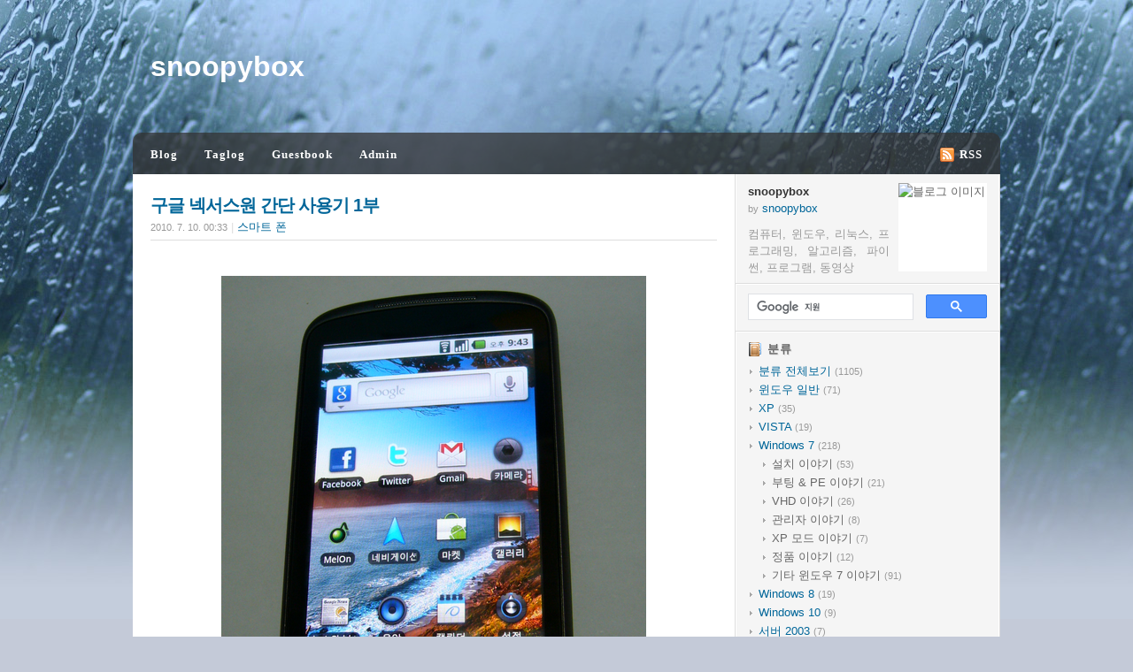

--- FILE ---
content_type: text/html;charset=UTF-8
request_url: https://www.snoopybox.co.kr/1331
body_size: 55330
content:
<!DOCTYPE html
    PUBLIC "-//W3C//DTD XHTML 1.0 Transitional//EN" "https://www.w3.org/TR/xhtml1/DTD/xhtml1-transitional.dtd">
<html xmlns="https://www.w3.org/1999/xhtml">
<!-- www Redirect -->
<script>
    var loc = window.location;
    if (loc.hostname.indexOf('.tistory.com') === -1 &&
        loc.hostname.indexOf('www.') !== 0) {
        var newUrl = 'https://www.' + loc.hostname + loc.pathname;
        loc.replace(newUrl);
    }
</script>

                                                                                <head>
                <script type="text/javascript">if (!window.T) { window.T = {} }
window.T.config = {"TOP_SSL_URL":"https://www.tistory.com","PREVIEW":false,"ROLE":"guest","PREV_PAGE":"","NEXT_PAGE":"","BLOG":{"id":556491,"name":"snpbox","title":"snoopybox","isDormancy":false,"nickName":"snoopybox","status":"open","profileStatus":"normal"},"NEED_COMMENT_LOGIN":false,"COMMENT_LOGIN_CONFIRM_MESSAGE":"","LOGIN_URL":"https://www.tistory.com/auth/login/?redirectUrl=https://www.snoopybox.co.kr/1331","DEFAULT_URL":"https://www.snoopybox.co.kr","USER":{"name":null,"homepage":null,"id":0,"profileImage":null},"SUBSCRIPTION":{"status":"none","isConnected":false,"isPending":false,"isWait":false,"isProcessing":false,"isNone":true},"IS_LOGIN":false,"HAS_BLOG":false,"IS_SUPPORT":false,"IS_SCRAPABLE":false,"TOP_URL":"http://www.tistory.com","JOIN_URL":"https://www.tistory.com/member/join","PHASE":"prod","ROLE_GROUP":"visitor"};
window.T.entryInfo = {"entryId":1331,"isAuthor":false,"categoryId":291390,"categoryLabel":"스마트 폰"};
window.appInfo = {"domain":"tistory.com","topUrl":"https://www.tistory.com","loginUrl":"https://www.tistory.com/auth/login","logoutUrl":"https://www.tistory.com/auth/logout"};
window.initData = {};

window.TistoryBlog = {
    basePath: "",
    url: "https://www.snoopybox.co.kr",
    tistoryUrl: "https://snpbox.tistory.com",
    manageUrl: "https://snpbox.tistory.com/manage",
    token: "3Mlh+XaSiWYRUrTCsA+w6hx/iJqfUGBPVl+Ky1pZoyj5xU2CUyDRmR4AJFejQbKn"
};
var servicePath = "";
var blogURL = "";</script>

                
                
                
                        <!-- BusinessLicenseInfo - START -->
        
            <link href="https://tistory1.daumcdn.net/tistory_admin/userblog/userblog-7e0ff364db2dca01461081915f9748e9916c532a/static/plugin/BusinessLicenseInfo/style.css" rel="stylesheet" type="text/css"/>

            <script>function switchFold(entryId) {
    var businessLayer = document.getElementById("businessInfoLayer_" + entryId);

    if (businessLayer) {
        if (businessLayer.className.indexOf("unfold_license") > 0) {
            businessLayer.className = "business_license_layer";
        } else {
            businessLayer.className = "business_license_layer unfold_license";
        }
    }
}
</script>

        
        <!-- BusinessLicenseInfo - END -->
<!-- System - START -->
<script src="//pagead2.googlesyndication.com/pagead/js/adsbygoogle.js" async="async" data-ad-host="ca-host-pub-9691043933427338" data-ad-client="ca-pub-6761492463090896"></script>
<!-- System - END -->

        <!-- TistoryProfileLayer - START -->
        <link href="https://tistory1.daumcdn.net/tistory_admin/userblog/userblog-7e0ff364db2dca01461081915f9748e9916c532a/static/plugin/TistoryProfileLayer/style.css" rel="stylesheet" type="text/css"/>
<script type="text/javascript" src="https://tistory1.daumcdn.net/tistory_admin/userblog/userblog-7e0ff364db2dca01461081915f9748e9916c532a/static/plugin/TistoryProfileLayer/script.js"></script>

        <!-- TistoryProfileLayer - END -->

                
                <meta http-equiv="X-UA-Compatible" content="IE=Edge">
<meta name="format-detection" content="telephone=no">
<script src="//t1.daumcdn.net/tistory_admin/lib/jquery/jquery-3.5.1.min.js" integrity="sha256-9/aliU8dGd2tb6OSsuzixeV4y/faTqgFtohetphbbj0=" crossorigin="anonymous"></script>
<script type="text/javascript" src="//t1.daumcdn.net/tiara/js/v1/tiara-1.2.0.min.js"></script><meta name="referrer" content="always"/>
<meta name="google-adsense-platform-account" content="ca-host-pub-9691043933427338"/>
<meta name="google-adsense-platform-domain" content="tistory.com"/>
<meta name="google-adsense-account" content="ca-pub-6761492463090896"/>
<meta name="description" content="당분간 블로그 쉰다고 말씀드렸는데, 넥서스원에 대해 몇가지 글을 올리고 다시 쉬도록 하겠습니다. 내용은 별로 없는데 스샷이 많아서 일단 1부와 2부로 나눠서 올리겠습니다. 이 제품은 제가 구매한 것이 아니고 아는 분께 잠시 빌린 것입니다. 며칠 써보고 다시 돌려드려야 합니다. 국내엔 아직 정발이 되지 않았고 한정 판매 예약 물량만 다음주 월요일(7월 12일)부터 발송 예정입니다. 오프라인 판매는 7월 말부터 시작된다고 합니다. 제품 외관이나 스펙같은건 다른 분들의 글을 참조하시면 될 것 같고, 저는 실사용에 관해서만 몇가지 소개를 해드리겠습니다. 사실 제가 스마트폰을 접해본 것은 이번이 처음이고, 오늘 저녁에 제품을 받았기 때문에 아직 몇시간 밖에 만져보지 못했습니다. 따라서 저는 완전 초보 입장이기 때.."/>
<meta property="og:type" content="article"/>
<meta property="og:url" content="https://www.snoopybox.co.kr/1331"/>
<meta property="og.article.author" content="snoopybox"/>
<meta property="og:site_name" content="snoopybox"/>
<meta property="og:title" content="구글 넥서스원 간단 사용기 1부"/>
<meta name="by" content="snoopybox"/>
<meta property="og:description" content="당분간 블로그 쉰다고 말씀드렸는데, 넥서스원에 대해 몇가지 글을 올리고 다시 쉬도록 하겠습니다. 내용은 별로 없는데 스샷이 많아서 일단 1부와 2부로 나눠서 올리겠습니다. 이 제품은 제가 구매한 것이 아니고 아는 분께 잠시 빌린 것입니다. 며칠 써보고 다시 돌려드려야 합니다. 국내엔 아직 정발이 되지 않았고 한정 판매 예약 물량만 다음주 월요일(7월 12일)부터 발송 예정입니다. 오프라인 판매는 7월 말부터 시작된다고 합니다. 제품 외관이나 스펙같은건 다른 분들의 글을 참조하시면 될 것 같고, 저는 실사용에 관해서만 몇가지 소개를 해드리겠습니다. 사실 제가 스마트폰을 접해본 것은 이번이 처음이고, 오늘 저녁에 제품을 받았기 때문에 아직 몇시간 밖에 만져보지 못했습니다. 따라서 저는 완전 초보 입장이기 때.."/>
<meta property="og:image" content="https://img1.daumcdn.net/thumb/R800x0/?scode=mtistory2&fname=https%3A%2F%2Ft1.daumcdn.net%2Fcfile%2Ftistory%2F144603174C371AD823"/>
<meta property="article:section" content="'모바일'"/>
<meta name="twitter:card" content="summary_large_image"/>
<meta name="twitter:site" content="@TISTORY"/>
<meta name="twitter:title" content="구글 넥서스원 간단 사용기 1부"/>
<meta name="twitter:description" content="당분간 블로그 쉰다고 말씀드렸는데, 넥서스원에 대해 몇가지 글을 올리고 다시 쉬도록 하겠습니다. 내용은 별로 없는데 스샷이 많아서 일단 1부와 2부로 나눠서 올리겠습니다. 이 제품은 제가 구매한 것이 아니고 아는 분께 잠시 빌린 것입니다. 며칠 써보고 다시 돌려드려야 합니다. 국내엔 아직 정발이 되지 않았고 한정 판매 예약 물량만 다음주 월요일(7월 12일)부터 발송 예정입니다. 오프라인 판매는 7월 말부터 시작된다고 합니다. 제품 외관이나 스펙같은건 다른 분들의 글을 참조하시면 될 것 같고, 저는 실사용에 관해서만 몇가지 소개를 해드리겠습니다. 사실 제가 스마트폰을 접해본 것은 이번이 처음이고, 오늘 저녁에 제품을 받았기 때문에 아직 몇시간 밖에 만져보지 못했습니다. 따라서 저는 완전 초보 입장이기 때.."/>
<meta property="twitter:image" content="https://img1.daumcdn.net/thumb/R800x0/?scode=mtistory2&fname=https%3A%2F%2Ft1.daumcdn.net%2Fcfile%2Ftistory%2F144603174C371AD823"/>
<meta content="https://www.snoopybox.co.kr/1331" property="dg:plink" content="https://www.snoopybox.co.kr/1331"/>
<meta name="plink"/>
<meta name="title" content="구글 넥서스원 간단 사용기 1부"/>
<meta name="article:media_name" content="snoopybox"/>
<meta property="article:mobile_url" content="https://www.snoopybox.co.kr/m/1331"/>
<meta property="article:pc_url" content="https://www.snoopybox.co.kr/1331"/>
<meta property="article:mobile_view_url" content="https://snpbox.tistory.com/m/1331"/>
<meta property="article:pc_view_url" content="https://snpbox.tistory.com/1331"/>
<meta property="article:talk_channel_view_url" content="https://www.snoopybox.co.kr/m/1331"/>
<meta property="article:pc_service_home" content="https://www.tistory.com"/>
<meta property="article:mobile_service_home" content="https://www.tistory.com/m"/>
<meta property="article:txid" content="556491_1331"/>
<meta property="article:published_time" content="2010-07-10T00:33:17+09:00"/>
<meta property="og:regDate" content="20100709100620"/>
<meta property="article:modified_time" content="2010-07-10T01:20:23+09:00"/>
<script type="module" src="https://tistory1.daumcdn.net/tistory_admin/userblog/userblog-7e0ff364db2dca01461081915f9748e9916c532a/static/pc/dist/index.js" defer=""></script>
<script type="text/javascript" src="https://tistory1.daumcdn.net/tistory_admin/userblog/userblog-7e0ff364db2dca01461081915f9748e9916c532a/static/pc/dist/index-legacy.js" defer="" nomodule="true"></script>
<script type="text/javascript" src="https://tistory1.daumcdn.net/tistory_admin/userblog/userblog-7e0ff364db2dca01461081915f9748e9916c532a/static/pc/dist/polyfills-legacy.js" defer="" nomodule="true"></script>
<link rel="stylesheet" type="text/css" href="https://t1.daumcdn.net/tistory_admin/www/style/font.css"/>
<link rel="stylesheet" type="text/css" href="https://tistory1.daumcdn.net/tistory_admin/userblog/userblog-7e0ff364db2dca01461081915f9748e9916c532a/static/style/content.css"/>
<link rel="stylesheet" type="text/css" href="https://tistory1.daumcdn.net/tistory_admin/userblog/userblog-7e0ff364db2dca01461081915f9748e9916c532a/static/pc/dist/index.css"/>
<script type="text/javascript">(function() {
    var tjQuery = jQuery.noConflict(true);
    window.tjQuery = tjQuery;
    window.orgjQuery = window.jQuery; window.jQuery = tjQuery;
    window.jQuery = window.orgjQuery; delete window.orgjQuery;
})()</script>
<script type="text/javascript" src="https://tistory1.daumcdn.net/tistory_admin/userblog/userblog-7e0ff364db2dca01461081915f9748e9916c532a/static/script/base.js"></script>
<script type="text/javascript" src="//developers.kakao.com/sdk/js/kakao.min.js"></script>

                
    <meta http-equiv="Content-Type" content="text/html; charset=utf-8" />
    <meta http-equiv="imagetoolbar" content="no" />
    <meta http-equiv="Keywords" content="" />
    <meta name="naver-site-verification" content="08cc538c91100ac9e4507cc69f8a80168a11d3c4" />
    <link rel="alternate" type="application/rss+xml" title="snoopybox" href="https://snpbox.tistory.com/rss" />
    <link rel="alternate" type="application/rss+xml" title="snoopybox : Comment" href="" />
    <link rel="stylesheet" media="screen" type="text/css" href="https://tistory1.daumcdn.net/tistory/556491/skin/style.css?_version_=1585487223" />
    <!-- <link rel="stylesheet" type="text/css" href="./images/shCore.min.css" />
    <link rel="stylesheet" type="text/css" href="./images/shCoreMidnight.min.css" /> -->
    <!-- <style type="text/css">
        .syntaxhighlighter {
            overflow-y: hidden !important;
            overflow-x: auto !important;
        }
    </style> -->
    <!-- 구글 애널리틱스 -->
    <script async src="https://www.googletagmanager.com/gtag/js?id=UA-8625072-5"></script>
    <script>
        window.dataLayer = window.dataLayer || [];

        function gtag() {
            dataLayer.push(arguments);
        }
        gtag('js', new Date());

        gtag('config', 'UA-8625072-5');
    </script>
    <!-- <script type="text/javascript" src="./images/shCore.min.js"></script>
            <script type="text/javascript" src="./images/shBrushPython.min.js"></script>
            <script type="text/javascript" src="./images/shBrushBash.min.js"></script>
            <script type="text/javascript" src="./images/shBrushJScript.min.js"></script> -->
    <link rel="shortcut icon" href="https://www.snoopybox.co.kr/favicon.ico" />
    <title>구글 넥서스원 간단 사용기 1부 - snoopybox</title>
    <script language="JavaScript" type="text/javascript">
        function allblur() {
            for (i = 0; i < document.links.length; i++) {
                var obj = document.links[i];
                if (obj.addEventListener) obj.addEventListener("focus", oneblur, false);
                else if (obj.attachEvent) obj.attachEvent("onfocus", oneblur);
            }
        }

        function oneblur(e) {
            var evt = e ? e : window.event;
            if (evt.target) evt.target.blur();
            else if (evt.srcElement) evt.srcElement.blur();
        }

        function clickshow(num) {
            menu = document.getElementById("block" + num);
            if (menu != null && typeof menu != "undefined") {
                if (menu.style.display == "block") {
                    menu.style.display = "none"; //닫고
                } else {
                    menu.style.display = "block"; //하위메뉴를 펼친다.
                }
            }
        }
    </script>
    <!-- prettyprint -->
    <script type="text/javascript" src="https://tistory1.daumcdn.net/tistory/556491/skin/images/run_prettify.js?_version_=1585487223"></script>
    <!-- <script async src="//pagead2.googlesyndication.com/pagead/js/adsbygoogle.js"></script> -->

                
                
                <style type="text/css">.another_category {
    border: 1px solid #E5E5E5;
    padding: 10px 10px 5px;
    margin: 10px 0;
    clear: both;
}

.another_category h4 {
    font-size: 12px !important;
    margin: 0 !important;
    border-bottom: 1px solid #E5E5E5 !important;
    padding: 2px 0 6px !important;
}

.another_category h4 a {
    font-weight: bold !important;
}

.another_category table {
    table-layout: fixed;
    border-collapse: collapse;
    width: 100% !important;
    margin-top: 10px !important;
}

* html .another_category table {
    width: auto !important;
}

*:first-child + html .another_category table {
    width: auto !important;
}

.another_category th, .another_category td {
    padding: 0 0 4px !important;
}

.another_category th {
    text-align: left;
    font-size: 12px !important;
    font-weight: normal;
    word-break: break-all;
    overflow: hidden;
    line-height: 1.5;
}

.another_category td {
    text-align: right;
    width: 80px;
    font-size: 11px;
}

.another_category th a {
    font-weight: normal;
    text-decoration: none;
    border: none !important;
}

.another_category th a.current {
    font-weight: bold;
    text-decoration: none !important;
    border-bottom: 1px solid !important;
}

.another_category th span {
    font-weight: normal;
    text-decoration: none;
    font: 10px Tahoma, Sans-serif;
    border: none !important;
}

.another_category_color_gray, .another_category_color_gray h4 {
    border-color: #E5E5E5 !important;
}

.another_category_color_gray * {
    color: #909090 !important;
}

.another_category_color_gray th a.current {
    border-color: #909090 !important;
}

.another_category_color_gray h4, .another_category_color_gray h4 a {
    color: #737373 !important;
}

.another_category_color_red, .another_category_color_red h4 {
    border-color: #F6D4D3 !important;
}

.another_category_color_red * {
    color: #E86869 !important;
}

.another_category_color_red th a.current {
    border-color: #E86869 !important;
}

.another_category_color_red h4, .another_category_color_red h4 a {
    color: #ED0908 !important;
}

.another_category_color_green, .another_category_color_green h4 {
    border-color: #CCE7C8 !important;
}

.another_category_color_green * {
    color: #64C05B !important;
}

.another_category_color_green th a.current {
    border-color: #64C05B !important;
}

.another_category_color_green h4, .another_category_color_green h4 a {
    color: #3EA731 !important;
}

.another_category_color_blue, .another_category_color_blue h4 {
    border-color: #C8DAF2 !important;
}

.another_category_color_blue * {
    color: #477FD6 !important;
}

.another_category_color_blue th a.current {
    border-color: #477FD6 !important;
}

.another_category_color_blue h4, .another_category_color_blue h4 a {
    color: #1960CA !important;
}

.another_category_color_violet, .another_category_color_violet h4 {
    border-color: #E1CEEC !important;
}

.another_category_color_violet * {
    color: #9D64C5 !important;
}

.another_category_color_violet th a.current {
    border-color: #9D64C5 !important;
}

.another_category_color_violet h4, .another_category_color_violet h4 a {
    color: #7E2CB5 !important;
}
</style>

                
                <link rel="stylesheet" type="text/css" href="https://tistory1.daumcdn.net/tistory_admin/userblog/userblog-7e0ff364db2dca01461081915f9748e9916c532a/static/style/revenue.css"/>
<link rel="canonical" href="https://www.snoopybox.co.kr/1331"/>

<!-- BEGIN STRUCTURED_DATA -->
<script type="application/ld+json">
    {"@context":"http://schema.org","@type":"BlogPosting","mainEntityOfPage":{"@id":"https://www.snoopybox.co.kr/1331","name":null},"url":"https://www.snoopybox.co.kr/1331","headline":"구글 넥서스원 간단 사용기 1부","description":"당분간 블로그 쉰다고 말씀드렸는데, 넥서스원에 대해 몇가지 글을 올리고 다시 쉬도록 하겠습니다. 내용은 별로 없는데 스샷이 많아서 일단 1부와 2부로 나눠서 올리겠습니다. 이 제품은 제가 구매한 것이 아니고 아는 분께 잠시 빌린 것입니다. 며칠 써보고 다시 돌려드려야 합니다. 국내엔 아직 정발이 되지 않았고 한정 판매 예약 물량만 다음주 월요일(7월 12일)부터 발송 예정입니다. 오프라인 판매는 7월 말부터 시작된다고 합니다. 제품 외관이나 스펙같은건 다른 분들의 글을 참조하시면 될 것 같고, 저는 실사용에 관해서만 몇가지 소개를 해드리겠습니다. 사실 제가 스마트폰을 접해본 것은 이번이 처음이고, 오늘 저녁에 제품을 받았기 때문에 아직 몇시간 밖에 만져보지 못했습니다. 따라서 저는 완전 초보 입장이기 때..","author":{"@type":"Person","name":"snoopybox","logo":null},"image":{"@type":"ImageObject","url":"https://img1.daumcdn.net/thumb/R800x0/?scode=mtistory2&fname=https%3A%2F%2Ft1.daumcdn.net%2Fcfile%2Ftistory%2F144603174C371AD823","width":"800px","height":"800px"},"datePublished":"2010-07-10T00:33:17+09:00","dateModified":"2010-07-10T01:20:23+09:00","publisher":{"@type":"Organization","name":"TISTORY","logo":{"@type":"ImageObject","url":"https://t1.daumcdn.net/tistory_admin/static/images/openGraph/opengraph.png","width":"800px","height":"800px"}}}
</script>
<!-- END STRUCTURED_DATA -->
<link rel="stylesheet" type="text/css" href="https://tistory1.daumcdn.net/tistory_admin/userblog/userblog-7e0ff364db2dca01461081915f9748e9916c532a/static/style/dialog.css"/>
<link rel="stylesheet" type="text/css" href="//t1.daumcdn.net/tistory_admin/www/style/top/font.css"/>
<link rel="stylesheet" type="text/css" href="https://tistory1.daumcdn.net/tistory_admin/userblog/userblog-7e0ff364db2dca01461081915f9748e9916c532a/static/style/postBtn.css"/>
<link rel="stylesheet" type="text/css" href="https://tistory1.daumcdn.net/tistory_admin/userblog/userblog-7e0ff364db2dca01461081915f9748e9916c532a/static/style/tistory.css"/>
<script type="text/javascript" src="https://tistory1.daumcdn.net/tistory_admin/userblog/userblog-7e0ff364db2dca01461081915f9748e9916c532a/static/script/common.js"></script>

                
                </head>

                                                <body id="tt-body-page">
                
                
                
    
        <div id="header">
            <div class="logo">
                <h1>
                    <a href="https://www.snoopybox.co.kr/">snoopybox</a>
                </h1>
            </div>
        </div>
        <div id="menu">
            <div class="menu_left"></div>
            <div class="menu_center"></div>
            <div class="menu_right"></div>
            <ul>
                <li>
                    <a href="https://www.snoopybox.co.kr/" title="블로그">Blog</a>
                </li>
                <!--  <li><a href="notice" title="공지사항">Notice</a></li> -->
                <li>
                    <a href="https://snpbox.tistory.com/tag" title="태그로그">Taglog</a>
                </li>
                <!--  <li><a href="" title="지역로그">Localog</a></li> -->
                <li>
                    <a href="https://snpbox.tistory.com/guestbook" title="방명록">Guestbook</a>
                </li>
                <li>
                    <a href="https://snpbox.tistory.com/manage" title="관리자">Admin</a>
                </li>
                <li class="rss">
                    <a href="https://snpbox.tistory.com/rss" target=_blank title="RSS 구독">RSS</a>
                </li>
                <!-- <li class="twitter"><a href="http://twitter.com/snoopybox" target=_blank title="트위터">Twitter</a></li> -->
            </ul>
        </div>
        <div id="container">
            <div id="content">
                
                
                
                
                
                
    
    <div class="module entry">
        <div class="title">
            <h2>
                <a href="/1331">구글 넥서스원 간단 사용기 1부</a>
            </h2>
            <div class="info">
                <span class="date">2010. 7. 10. 00:33</span> |
                <span class="category">
                    <a href="/category/%EC%8A%A4%EB%A7%88%ED%8A%B8%20%ED%8F%B0">스마트 폰</a>
                </span>
            </div>
            
            <div class="cb"></div>
        </div>
        <div class="article">
            <!-- 구글 애드센스 상단 -->
            <div style="overflow:hidden; width:620px; margin:10px 10px 20px 10px">
                <div style="float:left">
                    <script async src="//pagead2.googlesyndication.com/pagead/js/adsbygoogle.js"></script>
                    <!-- 티스토리 좌측 상단 -->
                    <ins class="adsbygoogle" style="display:inline-block;width:300px;height:250px" data-ad-client="ca-pub-6761492463090896" data-ad-slot="8958809362"></ins>
                    <script>
                        (adsbygoogle = window.adsbygoogle || []).push({});
                    </script>
                </div>
                <div style="float:right">
                    <script async src="//pagead2.googlesyndication.com/pagead/js/adsbygoogle.js"></script>
                    <!-- 티스토리 우측 상단 -->
                    <ins class="adsbygoogle" style="display:inline-block;width:300px;height:250px" data-ad-client="ca-pub-6761492463090896" data-ad-slot="2498998737"></ins>
                    <script>
                        (adsbygoogle = window.adsbygoogle || []).push({});
                    </script>
                </div>
            </div>
            <!-- 본문 -->
            
            <!-- System - START -->

<!-- System - END -->

            <div class="contents_style"><div class="imageblock center" style="text-align: center; clear: both;"><img src="https://t1.daumcdn.net/cfile/tistory/144603174C371AD823" style="max-width: 100%; height: auto;" srcset="https://img1.daumcdn.net/thumb/R1280x0/?scode=mtistory2&fname=https%3A%2F%2Ft1.daumcdn.net%2Fcfile%2Ftistory%2F144603174C371AD823" width="480" height="640" alt="" filename="111.png" filemime="image/jpeg"/></div>
<br />
<br />당분간 블로그 쉰다고 말씀드렸는데, 넥서스원에 대해 몇가지 글을 올리고&nbsp;다시 쉬도록 하겠습니다. 내용은 별로 없는데 스샷이 많아서 일단 1부와 2부로 나눠서 올리겠습니다.<br />
<br />이 제품은 제가 구매한 것이 아니고 아는&nbsp;분께 잠시 빌린 것입니다. 며칠 써보고 다시 돌려드려야 합니다. 국내엔 아직 정발이 되지 않았고 한정 판매 예약 물량만 다음주 월요일(7월 12일)부터 발송 예정입니다. 오프라인 판매는 7월 말부터 시작된다고 합니다.<br />
<br />제품 외관이나 스펙같은건 다른 분들의 글을 참조하시면 될 것 같고, 저는 실사용에 관해서만 몇가지 소개를 해드리겠습니다. 사실 제가 스마트폰을 접해본 것은 이번이 처음이고, 오늘 저녁에 제품을 받았기 때문에 아직 몇시간 밖에 만져보지 못했습니다. 따라서 저는 완전 초보 입장이기 때문에 많은 것을 보여드릴 수 없습니다. 그냥 스마트폰을 처음 만져보는 초보의 입장에서 간단히 작성할 생각이니&nbsp;가볍게 읽어주시면 좋겠습니다.<br />
<br /><br />
<br /><STRONG><SPAN style="FONT-SIZE: 12pt">1. 부팅 시간</SPAN></STRONG><br />
<br />부팅은 상단에 있는 전원 버튼을 길게 5초 정도 누르면 되는데, 초기 잠금화면이 뜨기까지 약 35초 정도 걸렸습니다. 다른 안드로이드 폰은 사용해보지 못했기 때문에 이정도가 빠른 것인지 느린 것인지는 잘 모르겠습니다.&nbsp;<br />
<br />
<DIV style="TEXT-ALIGN: center"><iframe width="640" height="360" src="//play-tv.kakao.com/embed/player/cliplink/BDUdsSJf5L0%24@my?service=daum_tistory" frameborder="0" scrolling="no" allowfullscreen="true"></iframe><br />
</DIV>
<DIV><br />
<br /><br />
<STRONG><SPAN style="FONT-SIZE: 12pt">2. 바탕화면</SPAN></STRONG><br />
<br />처음에 제품을 받았을 때는 바탕화면이 이렇게 생겼었는데<br />
<br /><div class="imageblock center" style="text-align: center; clear: both;"><img src="https://t1.daumcdn.net/cfile/tistory/161405144C372A4574" style="max-width: 100%; height: auto;" srcset="https://img1.daumcdn.net/thumb/R1280x0/?scode=mtistory2&fname=https%3A%2F%2Ft1.daumcdn.net%2Fcfile%2Ftistory%2F161405144C372A4574" width="480" height="800" alt="" filename="222.png" filemime="image/jpeg"/></div>
<br />
<br /><br />
좀 만져보니 바탕화면은 금방 자유롭게 꾸밀 수 있었습니다. 지금은 아직 따로 어플을 받아둔게 거의 없어서 기본 어플 위주로 바탕화면을 구성해둔 상태입니다.<br />
<br /><div class="imageblock center" style="text-align: center; clear: both;"><img src="https://t1.daumcdn.net/cfile/tistory/123B42044C372F923E" style="max-width: 100%; height: auto;" srcset="https://img1.daumcdn.net/thumb/R1280x0/?scode=mtistory2&fname=https%3A%2F%2Ft1.daumcdn.net%2Fcfile%2Ftistory%2F123B42044C372F923E" width="480" height="800" alt="" filename="111.png" filemime="image/jpeg"/></div>
<br />
<br /><br />
바탕화면은 총 5개까지 구성할 수 있습니다. 기본적으로는 좌우로 밀어서 이동이 가능하고 하단에 보이는 점 버튼을 눌러도 좌우로 이동이 가능합니다. 양쪽에 점이 2개씩 있는데 지금 보이는 화면이 중앙의 홈이고 좌우로 2개씩 바탕화면이 더 있다는 말입니다. 또는 가운데 있는 저 어플리케이션 나오는 버튼을 약간 길게 누르면 5가지 바탕화면을 바로 선택하여 이동할 수도 있습니다. 지금은 제가 홈에만 어플을 넣어두어서 나머지 4개 바탕화면에는 아무것도 없는 상태입니다.<br />
<br /><div class="imageblock center" style="text-align: center; clear: both;"><img src="https://t1.daumcdn.net/cfile/tistory/172C6E0B4C3730EE4D" style="max-width: 100%; height: auto;" srcset="https://img1.daumcdn.net/thumb/R1280x0/?scode=mtistory2&fname=https%3A%2F%2Ft1.daumcdn.net%2Fcfile%2Ftistory%2F172C6E0B4C3730EE4D" width="480" height="800" alt="" filename="333.png" filemime="image/jpeg"/></div>
<br />
<br /><br />
<STRONG><SPAN style="FONT-SIZE: 12pt">3. 기본 어플리케이션</SPAN></STRONG><br />
<br />기본 어플리케이션이 뭔지 보여드리려고 다운받은 어플은 전부 삭제했습니다. 기본 어플은 아래와 같습니다. 총 24가지 항목이 들어있네요. 특이한 점은 동영상 플레이어가 없다는 것인데 이 부분에 대해선 좀 알아봐야 겠습니다. <br />
<br /><div class="imageblock center" style="text-align: center; clear: both;"><img src="https://t1.daumcdn.net/cfile/tistory/177FB2234C3732F419" style="max-width: 100%; height: auto;" srcset="https://img1.daumcdn.net/thumb/R1280x0/?scode=mtistory2&fname=https%3A%2F%2Ft1.daumcdn.net%2Fcfile%2Ftistory%2F177FB2234C3732F419" width="480" height="800" alt="" filename="444.png" filemime="image/jpeg"/></div>
<br /><div class="imageblock center" style="text-align: center; clear: both;"><img src="https://t1.daumcdn.net/cfile/tistory/1628D2194C374BCF27" style="max-width: 100%; height: auto;" srcset="https://img1.daumcdn.net/thumb/R1280x0/?scode=mtistory2&fname=https%3A%2F%2Ft1.daumcdn.net%2Fcfile%2Ftistory%2F1628D2194C374BCF27" width="480" height="395" alt="" filename="555.png" filemime="image/jpeg"/></div>
<br />
<br /><br />
<STRONG><SPAN style="FONT-SIZE: 12pt">4. 설정 메뉴</SPAN></STRONG><br />
<br />설정 메뉴는 크게 16가지로 구성되어 있습니다.<br />
<br /><div class="imageblock center" style="text-align: center; clear: both;"><img src="https://t1.daumcdn.net/cfile/tistory/135353244C3734D417" style="max-width: 100%; height: auto;" srcset="https://img1.daumcdn.net/thumb/R1280x0/?scode=mtistory2&fname=https%3A%2F%2Ft1.daumcdn.net%2Fcfile%2Ftistory%2F135353244C3734D417" width="480" height="800" alt="" filename="666.png" filemime="image/jpeg"/></div>
<br /><div class="imageblock center" style="text-align: center; clear: both;"><img src="https://t1.daumcdn.net/cfile/tistory/16018E194C374BE795" style="max-width: 100%; height: auto;" srcset="https://img1.daumcdn.net/thumb/R1280x0/?scode=mtistory2&fname=https%3A%2F%2Ft1.daumcdn.net%2Fcfile%2Ftistory%2F16018E194C374BE795" width="480" height="213" alt="" filename="777.png" filemime="image/jpeg"/></div>
<br /><div class="imageblock center" style="text-align: center; clear: both;"><img src="https://t1.daumcdn.net/cfile/tistory/165353244C3734D519" style="max-width: 100%; height: auto;" srcset="https://img1.daumcdn.net/thumb/R1280x0/?scode=mtistory2&fname=https%3A%2F%2Ft1.daumcdn.net%2Fcfile%2Ftistory%2F165353244C3734D519" width="480" height="800" alt="" filename="888.png" filemime="image/jpeg"/></div>
<br />
<br /><br />
메뉴를 전부 보여드릴 필요는 없을 것 같고 몇가지만 보여드리자면<br />
<br />Wi-Fi 설정한 모습<br />
<br /><div class="imageblock center" style="text-align: center; clear: both;"><img src="https://t1.daumcdn.net/cfile/tistory/202C99274C37352037" style="max-width: 100%; height: auto;" srcset="https://img1.daumcdn.net/thumb/R1280x0/?scode=mtistory2&fname=https%3A%2F%2Ft1.daumcdn.net%2Fcfile%2Ftistory%2F202C99274C37352037" width="480" height="800" alt="" filename="999.png" filemime="image/jpeg"/></div>
<br />
<br /><br />
언어도 13가지를 지원하기 때문에 영어, 일본어, 중국어 등도 선택이 가능합니다. 일본어 선택한 모습.<br />
<br /><div class="imageblock center" style="text-align: center; clear: both;"><img src="https://t1.daumcdn.net/cfile/tistory/1552BC244C3735EE21" style="max-width: 100%; height: auto;" srcset="https://img1.daumcdn.net/thumb/R1280x0/?scode=mtistory2&fname=https%3A%2F%2Ft1.daumcdn.net%2Fcfile%2Ftistory%2F1552BC244C3735EE21" width="480" height="800" alt="" filename="111.png" filemime="image/jpeg"/></div>
<br /><div class="imageblock center" style="text-align: center; clear: both;"><img src="https://t1.daumcdn.net/cfile/tistory/1652BC244C3735EE22" style="max-width: 100%; height: auto;" srcset="https://img1.daumcdn.net/thumb/R1280x0/?scode=mtistory2&fname=https%3A%2F%2Ft1.daumcdn.net%2Fcfile%2Ftistory%2F1652BC244C3735EE22" width="480" height="800" alt="" filename="222.png" filemime="image/jpeg"/></div>
<br />
&nbsp;<br />
<br />마지막으로 휴대전화 정보를 보니 안드로이드 2.2라고 표시되어 있네요.<br />
<br /><div class="imageblock center" style="text-align: center; clear: both;"><img src="https://t1.daumcdn.net/cfile/tistory/1104AC234C374A446C" style="max-width: 100%; height: auto;" srcset="https://img1.daumcdn.net/thumb/R1280x0/?scode=mtistory2&fname=https%3A%2F%2Ft1.daumcdn.net%2Fcfile%2Ftistory%2F1104AC234C374A446C" width="480" height="547" alt="" filename="333.png" filemime="image/jpeg"/></div>
<br />
<br /><br />
<STRONG><SPAN style="FONT-SIZE: 12pt">5. 안드로이드 마켓</SPAN></STRONG><br />
<br />현재 한국에선 게임을 다운받을 수 없게 막혀 있습니다. 하지만 이것도 프록시처럼 이통사 위치를 우회해서 다운받을 수 있게 해주는 어플이 있다고 합니다.&nbsp;하지만 저는 이상하게 그 어플이 안 되더군요. 버전이 2.2라 그런건지... 암튼 사전 심의 때문에 한국에선 게임을 막아두었다고 하는데 하여간 나랏님들 하시는 일은 참...<br />
<br /><div class="imageblock center" style="text-align: center; clear: both;"><img src="https://t1.daumcdn.net/cfile/tistory/120EAA194C373D6844" style="max-width: 100%; height: auto;" srcset="https://img1.daumcdn.net/thumb/R1280x0/?scode=mtistory2&fname=https%3A%2F%2Ft1.daumcdn.net%2Fcfile%2Ftistory%2F120EAA194C373D6844" width="480" height="800" alt="" filename="111.png" filemime="image/jpeg"/></div>
<br />
<br /><br />
게임은 아무것도 안 나옴<br />
<br /><div class="imageblock center" style="text-align: center; clear: both;"><img src="https://t1.daumcdn.net/cfile/tistory/13050C234C374A7941" style="max-width: 100%; height: auto;" srcset="https://img1.daumcdn.net/thumb/R1280x0/?scode=mtistory2&fname=https%3A%2F%2Ft1.daumcdn.net%2Fcfile%2Ftistory%2F13050C234C374A7941" width="480" height="424" alt="" filename="222.png" filemime="image/jpeg"/></div>
<br />
<br /><br />
<STRONG><SPAN style="FONT-SIZE: 12pt">6. 자판</SPAN></STRONG><br />
<br />제가 특별히 손가락이 굵은 편은 아니라 생각하는데, 자판은 세로로 쓰기 힘들더군요. 하지만 가로로 돌려서 쓰면 쓸만합니다.<br />
<br /><div class="imageblock center" style="text-align: center; clear: both;"><img src="https://t1.daumcdn.net/cfile/tistory/1921A9144C373FA588" style="max-width: 100%; height: auto;" srcset="https://img1.daumcdn.net/thumb/R1280x0/?scode=mtistory2&fname=https%3A%2F%2Ft1.daumcdn.net%2Fcfile%2Ftistory%2F1921A9144C373FA588" width="480" height="800" alt="" filename="111.png" filemime="image/jpeg"/></div>
<br /><div class="imageblock center" style="text-align: center; clear: both;"><img src="https://t1.daumcdn.net/cfile/tistory/1121A9144C373FA689" style="max-width: 100%; height: auto;" srcset="https://img1.daumcdn.net/thumb/R1280x0/?scode=mtistory2&fname=https%3A%2F%2Ft1.daumcdn.net%2Fcfile%2Ftistory%2F1121A9144C373FA689" width="640" height="384" alt="" filename="222.png" filemime="image/jpeg"/></div>
<br />
<br /><br />
오늘은 간단히 여기까지만 하고 터치, 사진, 동영상, 베터리 등 다른 부분에 대해선 &nbsp;2부에서 다루도록 하겠습니다.<br />
</DIV></div>
            <!-- System - START -->

<!-- System - END -->

<!-- inventory -->
<div data-tistory-react-app="NaverAd"></div>

                    <div class="container_postbtn #post_button_group">
  <div class="postbtn_like"><script>window.ReactionButtonType = 'reaction';
window.ReactionApiUrl = '//www.snoopybox.co.kr/reaction';
window.ReactionReqBody = {
    entryId: 1331
}</script>
<div class="wrap_btn" id="reaction-1331" data-tistory-react-app="Reaction"></div><div class="wrap_btn wrap_btn_share"><button type="button" class="btn_post sns_btn btn_share" aria-expanded="false" data-thumbnail-url="https://img1.daumcdn.net/thumb/R800x0/?scode=mtistory2&amp;fname=https%3A%2F%2Ft1.daumcdn.net%2Fcfile%2Ftistory%2F144603174C371AD823" data-title="구글 넥서스원 간단 사용기 1부" data-description="당분간 블로그 쉰다고 말씀드렸는데, 넥서스원에 대해 몇가지 글을 올리고 다시 쉬도록 하겠습니다. 내용은 별로 없는데 스샷이 많아서 일단 1부와 2부로 나눠서 올리겠습니다. 이 제품은 제가 구매한 것이 아니고 아는 분께 잠시 빌린 것입니다. 며칠 써보고 다시 돌려드려야 합니다. 국내엔 아직 정발이 되지 않았고 한정 판매 예약 물량만 다음주 월요일(7월 12일)부터 발송 예정입니다. 오프라인 판매는 7월 말부터 시작된다고 합니다. 제품 외관이나 스펙같은건 다른 분들의 글을 참조하시면 될 것 같고, 저는 실사용에 관해서만 몇가지 소개를 해드리겠습니다. 사실 제가 스마트폰을 접해본 것은 이번이 처음이고, 오늘 저녁에 제품을 받았기 때문에 아직 몇시간 밖에 만져보지 못했습니다. 따라서 저는 완전 초보 입장이기 때.." data-profile-image="https://t1.daumcdn.net/cfile/tistory/1962E94A5073568F15" data-profile-name="snoopybox" data-pc-url="https://www.snoopybox.co.kr/1331" data-relative-pc-url="/1331" data-blog-title="snoopybox"><span class="ico_postbtn ico_share">공유하기</span></button>
  <div class="layer_post" id="tistorySnsLayer"></div>
</div><div class="wrap_btn wrap_btn_etc" data-entry-id="1331" data-entry-visibility="public" data-category-visibility="public"><button type="button" class="btn_post btn_etc2" aria-expanded="false"><span class="ico_postbtn ico_etc">게시글 관리</span></button>
  <div class="layer_post" id="tistoryEtcLayer"></div>
</div></div>
<button type="button" class="btn_menu_toolbar btn_subscription #subscribe" data-blog-id="556491" data-url="https://www.snoopybox.co.kr/1331" data-device="web_pc" data-tiara-action-name="구독 버튼_클릭"><em class="txt_state"></em><strong class="txt_tool_id">snoopybox</strong><span class="img_common_tistory ico_check_type1"></span></button>  <div data-tistory-react-app="SupportButton"></div>
</div>

                    <!-- PostListinCategory - START -->
<div class="another_category another_category_color_gray">
  <h4>'<a href="/category/%EC%8A%A4%EB%A7%88%ED%8A%B8%20%ED%8F%B0">스마트 폰</a>' 카테고리의 다른 글</h4>
  <table>
    <tr>
      <th><a href="/1398">아이폰 4 아이튠즈 포맷 후 동기화 문제 해결하기</a>&nbsp;&nbsp;<span>(50)</span></th>
      <td>2010.09.18</td>
    </tr>
    <tr>
      <th><a href="/1395">아이폰 4 720p MKV 동영상을 MP4로 한방에 변환하는 방법</a>&nbsp;&nbsp;<span>(114)</span></th>
      <td>2010.09.15</td>
    </tr>
    <tr>
      <th><a href="/1393">아이폰 4 데스그립 문제 정말 존재할까?</a>&nbsp;&nbsp;<span>(67)</span></th>
      <td>2010.09.12</td>
    </tr>
    <tr>
      <th><a href="/1392">아이폰 4 소소한 개봉기</a>&nbsp;&nbsp;<span>(81)</span></th>
      <td>2010.09.11</td>
    </tr>
    <tr>
      <th><a href="/1342">안드로이드 2.2 프로요 스마트폰을 내 PC에서 체험해보자</a>&nbsp;&nbsp;<span>(59)</span></th>
      <td>2010.08.05</td>
    </tr>
    <tr>
      <th><a href="/1334">구글 음성검색 - 새로운 세상이 열리나?</a>&nbsp;&nbsp;<span>(25)</span></th>
      <td>2010.07.14</td>
    </tr>
    <tr>
      <th><a href="/1333">구글 넥서스원 간단 사용기 2부</a>&nbsp;&nbsp;<span>(49)</span></th>
      <td>2010.07.11</td>
    </tr>
    <tr>
      <th><a href="/1332">구글 넥서스원 동영상 변환하기</a>&nbsp;&nbsp;<span>(24)</span></th>
      <td>2010.07.11</td>
    </tr>
  </table>
</div>

<!-- PostListinCategory - END -->

            <!-- 구글 애드센스 하단 -->
            <div align="center">
                <script async src="//pagead2.googlesyndication.com/pagead/js/adsbygoogle.js"></script>
                <!-- 티스토리 하단 336*280 -->
                <ins class="adsbygoogle" style="display:inline-block;width:336px;height:280px" data-ad-client="ca-pub-6761492463090896" data-ad-slot="7858223085"></ins>
                <script>
                    (adsbygoogle = window.adsbygoogle || []).push({});
                </script>
            </div>
        </div>
        
        <div class="action_trail">
            <a href="#tb" class="tb" onclick="">
                
            </a>
            ,
            <a href="#rp" class="rp" onclick="">
                
            </a>
        </div>
        
        <div data-tistory-react-app="Namecard"></div>
    </div>

    

                
                
            </div>
            <div id="sidebar">
                            
                        <!-- 블로그 소개 -->
                        <div class="module profile">
                            <img src="https://t1.daumcdn.net/cfile/tistory/1962E94A5073568F15" alt="블로그 이미지" />
                            <p class="title">snoopybox</p>
                            <p>
                                <span>by</span>
                                <a href="https://snpbox.tistory.com/manage" title="관리자">snoopybox</a>
                            </p>
                            <p class="desc">컴퓨터, 윈도우, 리눅스, 프로그래밍, 알고리즘, 파이썬, 프로그램, 동영상</p>
                        </div>
                    <div class="module module_plugin"><!-- SB_Banner - START -->
<script async src='https://cse.google.com/cse.js?cx=partner-pub-6761492463090896:9121819010'></script><div class="gcse-searchbox-only"></div>
<!-- SB_Banner - END -->
</div>

                        <!-- 분류 -->
                        <div class="module category">
                            <h3 onclick=clickshow(1)>
                                <span class="subs">분류</span>
                                <span class="subj">분류</span>
                            </h3>
                            <div id="block1" style="display:block;">
                                <ul class="tt_category"><li class=""><a href="/category" class="link_tit"> 분류 전체보기 <span class="c_cnt">(1105)</span> </a>
  <ul class="category_list"><li class=""><a href="/category/%EC%9C%88%EB%8F%84%EC%9A%B0%20%EC%9D%BC%EB%B0%98" class="link_item"> 윈도우 일반 <span class="c_cnt">(71)</span> </a></li>
<li class=""><a href="/category/XP" class="link_item"> XP <span class="c_cnt">(35)</span> </a></li>
<li class=""><a href="/category/VISTA" class="link_item"> VISTA <span class="c_cnt">(19)</span> </a></li>
<li class=""><a href="/category/Windows%207" class="link_item"> Windows 7 <span class="c_cnt">(218)</span> </a>
  <ul class="sub_category_list"><li class=""><a href="/category/Windows%207/%EC%84%A4%EC%B9%98%20%EC%9D%B4%EC%95%BC%EA%B8%B0" class="link_sub_item"> 설치 이야기 <span class="c_cnt">(53)</span> </a></li>
<li class=""><a href="/category/Windows%207/%EB%B6%80%ED%8C%85%20%26%20PE%20%EC%9D%B4%EC%95%BC%EA%B8%B0" class="link_sub_item"> 부팅 &amp; PE 이야기 <span class="c_cnt">(21)</span> </a></li>
<li class=""><a href="/category/Windows%207/VHD%20%EC%9D%B4%EC%95%BC%EA%B8%B0" class="link_sub_item"> VHD 이야기 <span class="c_cnt">(26)</span> </a></li>
<li class=""><a href="/category/Windows%207/%EA%B4%80%EB%A6%AC%EC%9E%90%20%EC%9D%B4%EC%95%BC%EA%B8%B0" class="link_sub_item"> 관리자 이야기 <span class="c_cnt">(8)</span> </a></li>
<li class=""><a href="/category/Windows%207/XP%20%EB%AA%A8%EB%93%9C%20%EC%9D%B4%EC%95%BC%EA%B8%B0" class="link_sub_item"> XP 모드 이야기 <span class="c_cnt">(7)</span> </a></li>
<li class=""><a href="/category/Windows%207/%EC%A0%95%ED%92%88%20%EC%9D%B4%EC%95%BC%EA%B8%B0" class="link_sub_item"> 정품 이야기 <span class="c_cnt">(12)</span> </a></li>
<li class=""><a href="/category/Windows%207/%EA%B8%B0%ED%83%80%20%EC%9C%88%EB%8F%84%EC%9A%B0%207%20%EC%9D%B4%EC%95%BC%EA%B8%B0" class="link_sub_item"> 기타 윈도우 7 이야기 <span class="c_cnt">(91)</span> </a></li>
</ul>
</li>
<li class=""><a href="/category/Windows%208" class="link_item"> Windows 8 <span class="c_cnt">(19)</span> </a></li>
<li class=""><a href="/category/Windows%2010" class="link_item"> Windows 10 <span class="c_cnt">(9)</span> </a></li>
<li class=""><a href="/category/%EC%84%9C%EB%B2%84%202003" class="link_item"> 서버 2003 <span class="c_cnt">(7)</span> </a></li>
<li class=""><a href="/category/%EC%84%9C%EB%B2%84%202012%20%EC%9D%B4%EC%83%81" class="link_item"> 서버 2012 이상 <span class="c_cnt">(5)</span> </a></li>
<li class=""><a href="/category/%EC%84%9C%EB%B2%84%202008" class="link_item"> 서버 2008 <span class="c_cnt">(29)</span> </a></li>
<li class=""><a href="/category/PowerShell" class="link_item"> PowerShell <span class="c_cnt">(2)</span> </a></li>
<li class=""><a href="/category/%EB%A6%AC%EB%88%85%EC%8A%A4" class="link_item"> 리눅스 <span class="c_cnt">(60)</span> </a></li>
<li class=""><a href="/category/%EA%B0%80%EC%83%81%ED%99%94%20%26%20%ED%81%B4%EB%9D%BC%EC%9A%B0%EB%93%9C" class="link_item"> 가상화 &amp; 클라우드 <span class="c_cnt">(16)</span> </a></li>
<li class=""><a href="/category/%EC%9C%A0%EC%9A%A9%ED%95%9C%20%ED%94%84%EB%A1%9C%EA%B7%B8%EB%9E%A8" class="link_item"> 유용한 프로그램 <span class="c_cnt">(99)</span> </a></li>
<li class=""><a href="/category/%EC%BB%B4%ED%93%A8%ED%84%B0%20%EA%B4%80%EB%A0%A8%20%ED%8C%81" class="link_item"> 컴퓨터 관련 팁 <span class="c_cnt">(82)</span> </a></li>
<li class=""><a href="/category/%EC%BB%B4%ED%93%A8%ED%84%B0%20%ED%95%98%EB%93%9C%EC%9B%A8%EC%96%B4%20%EC%9D%B4%EC%95%BC%EA%B8%B0" class="link_item"> 컴퓨터 하드웨어 이야기 <span class="c_cnt">(40)</span> </a></li>
<li class=""><a href="/category/%EB%8F%99%EC%98%81%EC%83%81%20%EC%9D%B4%EC%95%BC%EA%B8%B0" class="link_item"> 동영상 이야기 <span class="c_cnt">(33)</span> </a></li>
<li class=""><a href="/category/%EC%8A%A4%EB%A7%88%ED%8A%B8%20%ED%8F%B0" class="link_item"> 스마트 폰 <span class="c_cnt">(27)</span> </a></li>
<li class=""><a href="/category/SNS" class="link_item"> SNS <span class="c_cnt">(1)</span> </a></li>
<li class=""><a href="/category/%ED%94%84%EB%A1%9C%EA%B7%B8%EB%9E%98%EB%B0%8D" class="link_item"> 프로그래밍 <span class="c_cnt">(287)</span> </a>
  <ul class="sub_category_list"><li class=""><a href="/category/%ED%94%84%EB%A1%9C%EA%B7%B8%EB%9E%98%EB%B0%8D/LeetCode" class="link_sub_item"> LeetCode <span class="c_cnt">(152)</span> </a></li>
<li class=""><a href="/category/%ED%94%84%EB%A1%9C%EA%B7%B8%EB%9E%98%EB%B0%8D/HackerRank" class="link_sub_item"> HackerRank <span class="c_cnt">(95)</span> </a></li>
<li class=""><a href="/category/%ED%94%84%EB%A1%9C%EA%B7%B8%EB%9E%98%EB%B0%8D/%EC%82%BC%EC%84%B1%20SWEA" class="link_sub_item"> 삼성 SWEA <span class="c_cnt">(12)</span> </a></li>
<li class=""><a href="/category/%ED%94%84%EB%A1%9C%EA%B7%B8%EB%9E%98%EB%B0%8D/%EA%B8%B0%ED%83%80" class="link_sub_item"> 기타 <span class="c_cnt">(28)</span> </a></li>
</ul>
</li>
<li class=""><a href="/category/%EC%9E%A1%EB%8B%B4" class="link_item"> 잡담 <span class="c_cnt">(45)</span> </a></li>
</ul>
</li>
</ul>

                                <!---->
                            </div>
                        </div>
                    
                        <!-- 최근에 올라온 글 -->
                        <div class="module recent_post">
                            <h3 onclick=clickshow(2)>
                                <span class="subs">최근에 올라온 글</span>
                                <span class="subj">최근에 올라온 글</span>
                            </h3>
                            <ul id="block2" style="display:block;">
                                
                            </ul>
                        </div>
                    
                        <!-- 최근에 달린 댓글 -->
                        <div class="module recent_comment">
                            <h3 onclick=clickshow(3)>
                                <span class="subs">최근에 달린 댓글</span>
                                <span class="subj">최근에 달린 댓글</span>
                            </h3>
                            <ul id="block3" style="display:block;">
                                
                            </ul>
                        </div>
                    
                        <!-- 링크 -->
                        <div class="module link">
                            <h3 onclick=clickshow(5)>
                                <span class="subs">링크</span>
                                <span class="subj">링크</span>
                            </h3>
                            <ul id="block5" style="display:block;">
                                
                                    <li>
                                        <a href="http://zetawiki.com/" onclick="window.open(this.href); return false">
                                            Zetawiki</a>
                                    </li>
                                
                                    <li>
                                        <a href="https://www.geeksforgeeks.org/" onclick="window.open(this.href); return false">
                                            GeeksforGeeks</a>
                                    </li>
                                
                                    <li>
                                        <a href="http://bash.cyberciti.biz/guide/Main_Page" onclick="window.open(this.href); return false">
                                            Linux Shell Scripting Tutorial</a>
                                    </li>
                                
                                    <li>
                                        <a href="https://wiki.kldp.org/HOWTO/html/Adv-Bash-Scr-HOWTO/index.html" onclick="window.open(this.href); return false">
                                            고급 Bash 스크립팅 가이드</a>
                                    </li>
                                
                                    <li>
                                        <a href="https://www.thegeekstuff.com/" onclick="window.open(this.href); return false">
                                            The Geek Stuff</a>
                                    </li>
                                
                                    <li>
                                        <a href="http://superuser.com/" onclick="window.open(this.href); return false">
                                            Super User</a>
                                    </li>
                                
                                    <li>
                                        <a href="http://stackoverflow.com/" onclick="window.open(this.href); return false">
                                            Stack Overflow</a>
                                    </li>
                                
                            </ul>
                        </div>
                    
                        <!-- 방문자 통계 -->
                        <div class="module counter">
                            Total
                            <span class="total"></span> Today
                            <span class="today"></span> Yesterday
                            <span class="yesterday"></span>
                        </div>
                    <div class="module module_plugin"><!-- SB_Banner - START -->
<div align=center><script id="_wauns4">var _wau = _wau || []; _wau.push(["dynamic", "v7hslsds41", "ns4", "c4302bffffff", "small"]);</script><script async src="//waust.at/d.js"></script></div>
<!-- SB_Banner - END -->
</div>

            </div>
        </div>
        <div id="footer">
            <div class="copyright">
                <p>
                    <a href="https://www.snoopybox.co.kr/" onclick="window.open(this.href); return false" title="snoopybox">snoopybox</a> is Powered by
                    <a href="https://www.tistory.com/" onclick="window.open(this.href); return false" title="Tistory">Tistory</a>. Skin by
                    <a href="http://thering.co.kr" onclick="window.open(this.href); return false" title="더링">thering.co.kr</a>
                </p>
            </div>
        </div>
    
    <!-- syntaxhighlighter -->
    <!-- <script type="text/javascript">
        SyntaxHighlighter.all()
    </script> -->
<div class="#menubar menu_toolbar ">
  <h2 class="screen_out">티스토리툴바</h2>
</div>
<div class="#menubar menu_toolbar "></div>
<div class="layer_tooltip">
  <div class="inner_layer_tooltip">
    <p class="desc_g"></p>
  </div>
</div>
<div id="editEntry" style="position:absolute;width:1px;height:1px;left:-100px;top:-100px"></div>


                <!-- RainbowLink - START -->
<script type="text/javascript" src="https://tistory1.daumcdn.net/tistory_admin/userblog/userblog-7e0ff364db2dca01461081915f9748e9916c532a/static/plugin/RainbowLink/script.js"></script>

<!-- RainbowLink - END -->

                
                <div style="margin:0; padding:0; border:none; background:none; float:none; clear:none; z-index:0"></div>
<script type="text/javascript" src="https://tistory1.daumcdn.net/tistory_admin/userblog/userblog-7e0ff364db2dca01461081915f9748e9916c532a/static/script/common.js"></script>
<script type="text/javascript">window.roosevelt_params_queue = window.roosevelt_params_queue || [{channel_id: 'dk', channel_label: '{tistory}'}]</script>
<script type="text/javascript" src="//t1.daumcdn.net/midas/rt/dk_bt/roosevelt_dk_bt.js" async="async"></script>

                
                <script>window.tiara = {"svcDomain":"user.tistory.com","section":"글뷰","trackPage":"글뷰_보기","page":"글뷰","key":"556491-1331","customProps":{"userId":"0","blogId":"556491","entryId":"1331","role":"guest","trackPage":"글뷰_보기","filterTarget":false},"entry":{"entryId":"1331","entryTitle":"구글 넥서스원 간단 사용기 1부","entryType":"POST","categoryName":"스마트 폰","categoryId":"291390","serviceCategoryName":"모바일","serviceCategoryId":402,"author":"199968","authorNickname":"snoopybox","blogNmae":"snoopybox","image":"cfile23.uf@144603174C371AD823F446.png","plink":"/1331","tags":["2.2","구글","넥서스원","안드로이드","프로요"]},"kakaoAppKey":"3e6ddd834b023f24221217e370daed18","appUserId":"null","thirdProvideAgree":null}</script>
<script type="module" src="https://t1.daumcdn.net/tistory_admin/frontend/tiara/v1.0.6/index.js"></script>
<script src="https://t1.daumcdn.net/tistory_admin/frontend/tiara/v1.0.6/polyfills-legacy.js" nomodule="true" defer="true"></script>
<script src="https://t1.daumcdn.net/tistory_admin/frontend/tiara/v1.0.6/index-legacy.js" nomodule="true" defer="true"></script>

                </body>

</html>

--- FILE ---
content_type: text/html; charset=utf-8
request_url: https://www.google.com/recaptcha/api2/aframe
body_size: 115
content:
<!DOCTYPE HTML><html><head><meta http-equiv="content-type" content="text/html; charset=UTF-8"></head><body><script nonce="3tkr_PSv3FZaqSTZBNQCmQ">/** Anti-fraud and anti-abuse applications only. See google.com/recaptcha */ try{var clients={'sodar':'https://pagead2.googlesyndication.com/pagead/sodar?'};window.addEventListener("message",function(a){try{if(a.source===window.parent){var b=JSON.parse(a.data);var c=clients[b['id']];if(c){var d=document.createElement('img');d.src=c+b['params']+'&rc='+(localStorage.getItem("rc::a")?sessionStorage.getItem("rc::b"):"");window.document.body.appendChild(d);sessionStorage.setItem("rc::e",parseInt(sessionStorage.getItem("rc::e")||0)+1);localStorage.setItem("rc::h",'1768948146136');}}}catch(b){}});window.parent.postMessage("_grecaptcha_ready", "*");}catch(b){}</script></body></html>

--- FILE ---
content_type: text/css
request_url: https://tistory1.daumcdn.net/tistory/556491/skin/style.css?_version_=1585487223
body_size: 3980
content:
@charset "utf-8";
/* 공통 --------------------------------------------------------------------------------------------------------*/
body 					{ color:#333; font:13px/1.5 나눔고딕, nanumgothic, 맑은고딕, malgun gothic, lucida Grande, lucida Sans Unicode, dotum, gulim, appleGothic, sans-serif; }
* 						{ margin:0; padding:0; }
hr 						{ display:none; }
img						{ border:0; }
h1 						{ font-size:1.8em; }
h2 						{ font-size:1.4em; }
h3 						{ font-size:1.2em; }
h4 						{ font-size:1em; }
ol,ul,li				{ list-style:none; }
fieldset				{ border:1px solid #ddd; }
legend 					{ color:#333; }
a						{ outline:none; selector-dummy:expression(this.hideFocus=true); }
a:link,
a:visited,
a:hover,
a:active				{ color:#006699; text-decoration:none; }
/* 추가 */
.cb						{ clear:both; }
.cnt,
.c_cnt					{ color:#999; font-size:11px; } /* 갯수 */
.date 					{ color:#999; font-size:11px; } /* 날짜 */
/* hover 시 표현 */
.hover:hover,
.hover.ie6_hover		{ background:#f5f5f5; }

/* 레이아웃 ----------------------------------------------------------------------------------------------------*/
body 					{ background-color:/*@background-color=*/#c4cad8/*@*/; background-image:/*@background-image=*/url("images/bg_body.jpg")/*@*/; background-position:/*@background-image-position=*/top center/*@*/; background-repeat:/*@background-image-repeat=*/no-repeat/*@*/; }
#header					{ background-color:/*@title-background-color=*/none/*@*/; background-position:/*@title-background-image-position=*/top center/*@*/; background-repeat:/*@title-background-image-repeat=*/repeat/*@*/; height:/*@title-height=*/150px/*@*/; line-height:/*@title-height=*/150px/*@*/; margin:0 auto; width:/*@post-width:340=*/980px/*@*/; }
#container 				{ background:url(images/bg_container.gif) #fff right 0 repeat-y; clear:both; margin:0 auto; overflow:hidden; width:/*@post-width:340=*/980px/*@*/; }
#content				{ clear:both; display:inline; float:left; overflow:hidden; margin:20px; width:/*@post-width=*/640px/*@*/; }
#sidebar				{ display:inline; float:right; width:300px; }
#footer 				{ margin:0 auto; }

/* header ------------------------------------------------------------------------------------------------------*/
.logo					{ } 
.logo h1				{ }
.logo h1 a				{ color:/*@title-color=*/#FFFFFF/*@*/; font-family:/*@title-font-family=*/나눔고딕, nanumgothic, 맑은고딕, malgun gothic, lucida Grande, lucida Sans Unicode, dotum, gulim, appleGothic, sans-serif/*@*/; font-size:/*@title-font-size=*/32px/*@*/; font-weight:bold; margin:0 0 0 20px; }
.logo h1 a:hover		{ color:#006699; }

/* menu --------------------------------------------------------------------------------------------------------*/
#menu					{ margin:0 auto; width:/*@post-width:340=*/980px/*@*/; }
.menu_left				{ background:url(images/bg_menu_left.png) repeat; float:left; height:10px; overflow:hidden; width:10px; }
.menu_center			{ background:url(images/bg_menu_center.png) repeat; float:left; height:10px; overflow:hidden; width:/*@post-width:320=*/960px/*@*/; }
.menu_right				{ background:url(images/bg_menu_right.png) repeat; float:left; height:10px; overflow:hidden; width:10px; }
#menu ul				{ background:url(images/bg_menu_center.png) repeat; clear:both; height:30px; line-height:30px; padding:0 20px 7px; }
#menu li 				{ float:left; margin:0 30px 0 0; }
#menu li a,
#menu li a:visited		{ color:#fff; font:bold 13px trebuchet MS; letter-spacing:1px; }
#menu li a:hover		{ color:#333; }
#menu li.twitter		{ background:url(images/icon_twitter.png) 0 center no-repeat; float:right; margin:0 20px 0 0; padding:0 0 0 22px; }
#menu li.hanrss			{ background:url(images/icon_rss.png) 0 center no-repeat; float:right; margin:0 20px 0 0;  padding:0 0 0 22px; }
#menu li.rss			{ background:url(images/icon_rss.png) 0 center no-repeat; float:right; margin:0; padding:0 0 0 22px; }

/* content -----------------------------------------------------------------------------------------------------*/
#content				{ }
#content h2				{ border-bottom:1px solid #ddd; font-family:/*@post-title-font-family=*/나눔고딕, nanumgothic, 맑은고딕, malgun gothic, lucida Grande, lucida Sans Unicode, dotum, gulim, appleGothic, sans-serif/*@*/; font-size:/*@post-title-font-size=*/20px/*@*/; letter-spacing:-1px; padding:0 0 5px; } 
#content .module		{ margin:0 0 10px; }
/* 검색 결과 리스트 */
.search_list  			{ }
.search_list h2 span	{ color:#006699; }
.search_list ol			{ }
.search_list li			{ border-bottom:1px solid #eee; padding:7px 0; }
.search_list li	a		{ display:block; }
.search_list li	a:hover { color:/*@post-body-color=*/#333/*@*/; }
.search_list .date		{ padding:0 5px 0 0; }
.search_list .cnt		{ }
.search_list .name		{ color:#999; font:11px verdana, dotum; padding:0 0 0 5px; }
/* 태그로그 */
.taglog	ul				{ margin:7px 0 0; }
.tagbox	ul				{ }
.taglog	li,
.tagbox	li				{ display:inline!important; }
.taglog	li a,
.tagbox	li a			{ border-bottom:none!important; color:#666; display:inline!important; margin:3px 3px 3x 0!important; padding:3px!important; }
.taglog	li a:hover,
.tagbox	li a:hover		{ color:#006699; } 
.cloud1					{ font-size:18px; font-weight:bold; letter-spacing:-1px; }
.cloud2					{ font-size:16px; font-weight:bold; letter-spacing:-1px; }
.cloud3					{ font-size:14px; font-weight:bold; } 
.cloud4					{ font-size:13px; font-weight:bold; }
.cloud5					{ font-size:12px; }	
/* 위치로그 */
.localog dl				{ } 
.localog dt,dd 			{ border-bottom:1px solid #eee; padding:7px 0; }
.localog dt span 		{ background:url(images/local.gif) 1px center no-repeat; padding:5px 0 5px 15px; }
.localog dd span 		{ background:url(images/local_info.gif) 1px center no-repeat; padding:5px 0 5px 15px; }
/* 비밀글 */
.protected				{ border:5px solid #eee; margin:50px auto; padding:10px; text-align:center; width:210px; }
.protected p			{ margin:5px; }
.protected .submit		{ display:none; }
.protected .password	{ border:1px solid #ddd; padding:5px 5px 5px 50px; width:145px; }
/* 타이틀 */
.title .info			{ border-bottom:1px solid #ddd; color:#ddd; padding:0 0 5px; }
.title h2				{ border-bottom:0!important; padding:0!important; }
.title h2 a				{ color:/*@post-title-color=*/#006699/*@*/; }
.title h2 a:hover		{ color:/*@post-body-color=*/#333/*@*/; }
.title .date			{ }
.title .category		{ color:#666; }
.title .category a:hover{ color:/*@post-body-color=*/#333/*@*/; }
/* 관리자 */
.admin 					{ color:#999; font-size:11px; letter-spacing:-1px; margin:-24px 0 0; text-align:right; }
.admin a,
.admin a:visited		{ color:#999; }
.admin a:hover			{ color:#006699; }
/* 본문 */
.article				{ color:/*@post-body-color=*/#333/*@*/; font-family:/*@post-body-font-family=*/나눔고딕, nanumgothic, 맑은고딕, malgun gothic, lucida Grande, lucida Sans Unicode, dotum, gulim, appleGothic, sans-serif/*@*/; font-size:/*@post-body-font-size=*/13px/*@*/; line-height:1.8; margin:10px 0; overflow:hidden; text-align:left; width:/*@post-width=*/640px/*@*/; }
.article a				{ text-decoration:underline; }
.article a:hover		{ color:/*@post-body-color=*/#333/*@*/; text-decoration:underline; }
.article ol,
.article ul 			{ padding:0 0 0 15px; }
.article ol li 			{ list-style:decimal inside; line-height:1.8; }
.article ul li 			{ list-style:square inside; line-height:1.8; }
.article dt 			{ }
.article dd 			{ } 
.article blockquote		{ border-left:5px solid #ddd; margin:0 20px; padding:0 20px; }
.article p				{ }
.tnm_banner				{ margin:5px 0; text-align:center; }
/* 키워드 */
.key1					{ cursor:pointer; font-style:italic; text-decoration:underline; }
/* 이미지 */
.imageblock             { margin:0 0 12px; }
.left                   { } /* 이미지 왼쪽 배치 */
.center                 { } /* 이미지 가운데 배치 */
.right                  { } /* 이미지 오른쪽 배치 */
.dual                   { margin:0 0 5px; } /* 이미지 2개 배치 */
.triple                 { margin:0 0 5px; } /* 이미지 3개 배치 */
.cap1                   { color:#666; text-align:center; } /* 이미지 아래 캡션 스타일 */
/* 본문 more & less */
.moreless_fold 			{ background:url(images/icon_more.gif) center left no-repeat; color:#000; padding:0 0 0 20px; }
.moreless_top           { background:url(images/icon_less.gif) center left no-repeat; color:#000; padding:0 0 0 20px; }
.moreless_body          { }
.moreless_bottom        { background:url(images/icon_less.gif) center right no-repeat; color:#666; padding:0 20px 0 0; text-align:right; }
/* 태그 */
.tags	 				{ background:url(images/icon_tags.gif) 0 2px no-repeat; display:block; color:#666; height:auto; padding:0 0 5px; }
.tags span				{ padding:0 0 0 22px; }
.tags a		 			{ }
.tags a:hover			{ color:/*@post-body-color=*/#333/*@*/; }
/* 트랙백, 댓글 보이기 & 감추기 */
.action_trail 			{ border-bottom:1px solid #ddd; border-top:1px solid #ddd; padding:5px 0 7px; }
.action_trail a,
.action_trail a:visited	{ color:#666; }
.action_trail a:hover	{ color:#006699; }
.action_trail .tb 		{ background:url(images/icon_trackback.gif) 0 center no-repeat; padding:0 0 0 20px; }
.action_trail .rp		{ background:url(images/icon_comment.gif) 0 center no-repeat; padding:0 0 0 20px; }
.action_trail .cnt 		{ color:#006699; font-weight:bold; }
/* 트랙백 */
.trackback 				{ border-bottom:1px solid #ddd;} 
.trackback h3			{ background:#f5f5f5; color:#666; font-size:12px; font-weight:normal; margin:10px 0; padding:7px; text-align:center; }
.trackback h3 strong	{ color:#999; font-weight:normal; }
.trackback ol 			{ height:1%; overflow:auto; }
.trackback li 			{ border-top:1px solid #ddd; height:1%; overflow:hidden; padding:15px 0; text-align:justify; } 
.trackback li h4		{ }
.trackback li .info		{ display:inline; }
.trackback li p			{ clear:both; color:#999; font-size:11px; line-height:1.8; overflow:hidden; }
.trackback .delete		{ background:url(images/btn_delete.gif) no-repeat; width:60px; }
/* 댓글 보기 */
.comment 				{ } 
.guest_list ol,	
.comment_list ol		{ overflow:hidden; }
.guest_list li,
.comment_list li 		{ border-bottom:1px solid #ddd; display:block; overflow:hidden; padding:15px 0; }
/* 댓글 이름, 날짜 */
.guest_list li .info,
.comment_list li .info	{ display:inline; }
.guest_list li .name,
.comment_list li .name 	{ color:#666; font-weight:bold; margin:0 5px 0 0; }
.guest_list li .name img,
.comment_list li .name img { border:1px solid #ddd; float:left; margin:0 10px 0 0; } 
/* 댓글 주소, 수정, 삭제 */
.control 				{ display:inline; float:right; } 
.control a 				{ display:block; float:left; height:0; margin:0 0 0 5px; overflow:hidden; padding:17px 0 0 0; }
.control .address		{ background:url(images/btn_address.gif) no-repeat; width:60px; }
.control .modify		{ background:url(images/btn_modify.gif) no-repeat; width:60px; }
.control .write 		{ background:url(images/btn_write.gif) no-repeat; width:60px; } 
/* 댓글 본문 */
.guest_list li p, 
.comment_list li p 		{ line-height:1.8; overflow:hidden; text-align:justify; }
/* 비밀 댓글 (로그아웃시 비밀글 표현) */
.hiddenComment 			{ }
/* 종류별 댓글 [##_rp_rep_class_##] */
.rp_general             { }
.rp_admin               { }
.rp_secret              { }
/* 종류별 댓글 [##_guest_rep_class_##] */
.guest_general			{ }
.guest_admin            { }
/* 답글 */
.guest_list li ul, 
.comment_list li ul 	{ }
.guest_list li li, 
.comment_list li li 	{ border-bottom:0; border-top:1px solid #ddd; margin:15px 0 0; overflow:hidden; padding:20px 0 0 46px; }
/* 댓글 입력 */
.guest_write			{ border-bottom:1px solid #ddd; }
.comment_write			{ border-bottom:1px solid #ddd; margin:0 0 10px; padding:5px 0 0; }
.guest_write p,
.comment_write p 		{ margin:10px 0 0; }
.guest_write label,						
.comment_write label 	{ display:none; }
/* 댓글 이름, 비밀번호, 홈페이지 입력 */
.name input, 				
.password input,			
.homepage input			{ border:1px solid #ddd; font-family:/*@post-body-font-family=*/나눔고딕, nanumgothic, 맑은고딕, malgun gothic, lucida Grande, lucida Sans Unicode, dotum, gulim, appleGothic, sans-serif/*@*/; margin:0 5px 0 0; padding:5px 0 5px 60px; width:238px; }
input.name				{ background:url(images/input_name.gif) 5px center no-repeat; }
input.password 			{ background:url(images/input_password.gif) 5px center no-repeat; }
input.homepage 			{ background:url(images/input_homepage.gif) 5px center no-repeat; }
input.name:hover,
input.name:focus		{ background:url(images/input_name.gif) #f5f5f5 5px center no-repeat; border:1px solid #bbb; }
input.password:hover,
input.password:focus	{ background:url(images/input_password.gif) #f5f5f5 5px center no-repeat; border:1px solid #bbb; }
input.homepage:hover,
input.homepage:focus	{ background:url(images/input_homepage.gif) #f5f5f5 5px center no-repeat; border:1px solid #bbb; }
/* 비밀 댓글 */
.secret 				{ }
.secret .checkbox 		{ position:relative; top:2px; }
.secret label 			{ color:#666; display:inline; font-size:11px; }
/* 댓글 입력 */
textarea				{ border:1px solid #ddd; font-family:/*@post-body-font-family=*/나눔고딕, nanumgothic, 맑은고딕, malgun gothic, lucida Grande, lucida Sans Unicode, dotum, gulim, appleGothic, sans-serif/*@*/; font-size:/*@post-body-font-size=*/13px/*@*/; height:100px; padding:5px; width:/*@post-width:-12=*/628px/*@*/; }
textarea:hover			{ border:1px solid #bbb; }	
/* 댓글 입력 버튼 */
.submit					{ background:url(images/btn_submit.gif) 0 bottom repeat-x; border:1px solid #ddd; color:#666; cursor:pointer; font:bold 13px trebuchet MS; height:30px; letter-spacing:1px; margin:0 0 10px; width:300px; }
.submit:hover			{ color:#333; }
/* 페이징 */
.paging					{ margin:10px 0; text-align:center; }
.paging	a,
.paging	a:visited		{ color:#333; padding:3px; }
.paging	a:hover			{ background:#006699; color:#fff; text-decoration:none!important; }
.paging .selected		{ color:#006699; font-weight:bold; }
.no-more-prev,
.no-more-next 			{ display:none; }
#tt-body-notice .paging	{ border-top:1px solid #ddd; padding:10px 0 0; }

/* sidebar -----------------------------------------------------------------------------------------------------*/
#sidebar 				{ color:#666; }
#sidebar .module		{ background:url(images/icon_bullet.gif) repeat-x 0 bottom; clear:both; margin:0 1px; padding:10px 14px 10px; }
#sidebar h3 			{ color:#666; font:bold 13px trebuchet MS; letter-spacing:1px; margin:0 0 5px; }
#sidebar h3 .subj		{ color:#666; position:relative; z-index:10; }
#sidebar h3 .subs		{ color:#ddd; margin:1px; position:absolute; z-index:5; }
#sidebar ul				{ } 
#sidebar li				{ overflow:hidden; }
#sidebar li a			{ background:url(images/icon_arrow.gif) 0 9px no-repeat; color:#006699; display:block; padding:1px 0 1px 12px; }
#sidebar li a:hover, 
#sidebar li a:focus		{ background:url(images/icon_arrow.gif) #333 0 9px no-repeat; color:#fff; }
#sidebar li br			{ }
#sidebar p				{ }
#sidebar .date			{ color:#999; font-size:11px; }
#sidebar .name			{ color:#999; font-size:11px; }
/* 프로필 */
.profile				{ *zoom:1; height:105px; }
.profile img			{ background:#fff; display:inline; float:right; margin:0 0 15px 10px; overflow:hidden; width:100px; height:100px; }
.profile span			{ color:#999; font-size:11px; }
.profile .title			{ color:#333; font-weight:bold; }
.profile .desc			{ color:#999; margin:10px 0 0; text-align:justify; }
/* 검색 */
.search					{ }
.search	.input			{ background:url(images/icon_search.gif) #fff 8px center no-repeat; border:1px solid #ddd; color:#333; cursor:pointer; font:13px 나눔고딕, nanumgothic, 맑은고딕, malgun gothic, lucida Grande, lucida Sans Unicode, dotum, gulim, appleGothic, sans-serif; margin:5px 0; padding:7px 7px 5px 29px; width:232px; }
.search	.input:hover	{ background:url(images/icon_search.gif) #fff 6px center no-repeat; border:3px solid #999; padding:5px 7px 3px 27px; width:230px; }
.search .submit 		{ display:none; }
/* 공지사항 */
.notice 				{ }
.notice li a			{ background:url(images/icon_notice.png) 0 center no-repeat!important; padding:5px 0 5px 20px!important; }
.notice li a:hover		{ background:url(images/icon_notice.png) #333 0 center no-repeat!important; }
/* 카테고리 */
.category				{ }
.category li li ul		{ }
.category h3			{ background:url(images/icon_category.gif) 0 center no-repeat; padding:0 0 0 22px; } 
.category li li li a	{ border:none!important; color:#666!important; margin:0 0 0 15px; }
.category li li li a:hover { color:#006699!important; }
.category li li li:hover{ background:#f5f5f5; }
/* 최신 글 */
.recent_post h3			{ background:url(images/icon_post.gif) 0 center no-repeat; padding:0 0 0 22px; }
/* 최신 댓글 */
.recent_comment h3		{ background:url(images/icon_comment.gif) 0 center no-repeat; padding:0 0 0 22px; } 
/* 최신 엮인 글 */
.recent_trackback h3	{ background:url(images/icon_trackback.gif) 0 center no-repeat; padding:0 0 0 22px; } 
/* 태그 */
.tagbox ul				{ padding:5px 0 0; }
.tagbox li a			{ background:none!important; }
/* 링크 */
.link h3				{ background:url(images/icon_link.gif) 0 center no-repeat; padding:0 0 0 22px; } 
/* 방문자 */
.counter				{ font-size:11px; text-align:center; }
.counter span	 		{ color:#006699; font-weight:bold; padding:0 5px 0 0; }
/* 배너 */
.square					{ text-align:center; }
.vertical				{ text-align:center; }

/* TNM 파트너 동맹배너 --------------------------------------------------------------------------------*/
#tnm_post									{ background:url(images/bg_tnm_post.gif); }
#TatterMedia_postList 						{ background:none!important; border:0!important; width:/*@post-width:340*/980px/*@*/!important; margin:0 auto!important;  padding:40px 0 20px!important;  }
#TatterMedia_postList h2 					{ display:none; }
#TatterMedia_postList .postbox h3 a 		{ color:#fff; font:bold 13px/1.5 나눔고딕, nanumgothic, 맑은고딕, malgun gothic;   }
#TatterMedia_postList .postbox ul 			{ font:12px/1.5 나눔고딕, nanumgothic, 맑은고딕, malgun gothic;  }
#TatterMedia_postList .postbox 				{ border-left:1px solid #333!important;letter-spacing:0; }
#TatterMedia_postList .no01,
#TatterMedia_postList .no04					{ border-left:none!important; }
#TatterMedia_postList li a					{ color:#999; }


/* footer ----------------------------------------------------------------------------------------------------*/
//#footer					{ background:url(images/bg_footer_menu.gif) #111 repeat-x 0 top; margin:0 auto; }
#footer					{ background:#111 repeat-x 0 top; margin:0 auto; }
.copyright				{ color:#fff; font-size:12px; margin:0 auto; padding:15px 0; /*position:relative;*/ text-align:left; width:/*@post-width:340=*/980px/*@*/; }
.copyright p			{ }
.copyright a,
.copyright a:visited	{ color:#fff; font-weight:bold; }
.copyright a:hover		{ color:#006699; }
/* custom ----------------------------------------------------------------------------------------------------*/
pre.bash { background-color: black; color: #e5e5e5; font-family: DejaVu Sans Mono, Courier New, Consolas; padding: 5px; white-space: pre-wrap; word-wrap: break-word; font-size: 110%; }

--- FILE ---
content_type: text/javascript;charset=UTF-8
request_url: https://whos.amung.us/pingjs/?k=v7hslsds41&t=%EA%B5%AC%EA%B8%80%20%EB%84%A5%EC%84%9C%EC%8A%A4%EC%9B%90%20%EA%B0%84%EB%8B%A8%20%EC%82%AC%EC%9A%A9%EA%B8%B0%201%EB%B6%80%20-%20snoopybox&c=d&x=https%3A%2F%2Fwww.snoopybox.co.kr%2F1331&y=&a=0&v=27&r=1780
body_size: -51
content:
WAU_r_d('1','v7hslsds41',0);

--- FILE ---
content_type: application/javascript
request_url: https://t.dtscout.com/pv/?_a=v&_h=snoopybox.co.kr&_ss=1hqscl2uza&_pv=1&_ls=0&_u1=1&_u3=1&_cc=us&_pl=d&_cbid=1s9d&_cb=_dtspv.c
body_size: -280
content:
try{_dtspv.c({"b":"chrome@131"},'1s9d');}catch(e){}